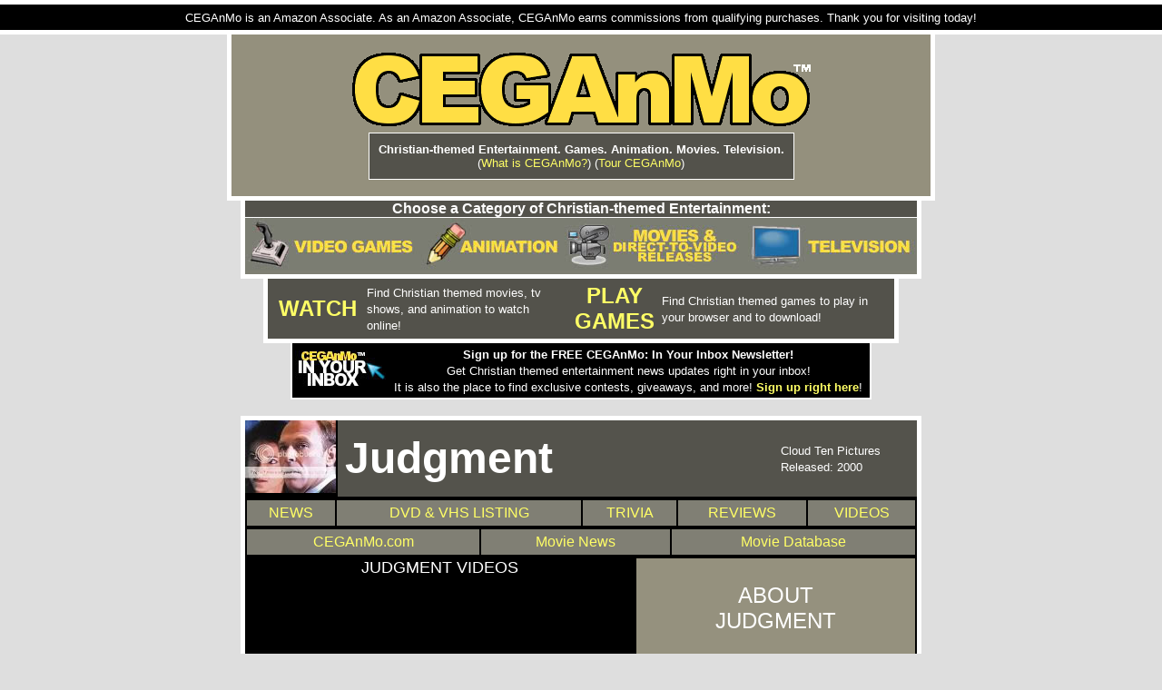

--- FILE ---
content_type: text/html; charset=UTF-8
request_url: https://www.ceganmo.com/2008/07/judgment.html
body_size: 12455
content:
<!DOCTYPE html>
<html dir='ltr' xmlns='http://www.w3.org/1999/xhtml' xmlns:b='http://www.google.com/2005/gml/b' xmlns:data='http://www.google.com/2005/gml/data' xmlns:expr='http://www.google.com/2005/gml/expr'>
<head>
<link href='https://www.blogger.com/static/v1/widgets/2944754296-widget_css_bundle.css' rel='stylesheet' type='text/css'/>
<meta content='B7wJhfB3hN-zSBJ0b4WncVzyobkkqarRZ73E3QwGQfM' name='google-site-verification'/>
<meta content='text/html; charset=UTF-8' http-equiv='Content-Type'/>
<meta content='blogger' name='generator'/>
<link href='https://www.ceganmo.com/favicon.ico' rel='icon' type='image/x-icon'/>
<link href='https://www.ceganmo.com/2008/07/judgment.html' rel='canonical'/>
<!--Can't find substitution for tag [blog.ieCssRetrofitLinks]-->
<link href='http://i227.photobucket.com/albums/dd198/christianvideogames/judgment_picture.jpg' rel='image_src'/>
<meta content='https://www.ceganmo.com/2008/07/judgment.html' property='og:url'/>
<meta content='Judgment | DVDs, VHSs, Video Clips, Movie Information | CEGAnMo.com' property='og:title'/>
<meta content='' property='og:description'/>
<meta content='https://lh3.googleusercontent.com/blogger_img_proxy/AEn0k_tQsAYY9Y_LMr2Qi2xkf9qVS9YwzQZ6j2wu8vrhTKYOwM3JoRRUZBV_Uqqm6cDOgznHVHqhC4o5jDDQktCrPF7YlX4Ad3LxnsCMZ1bNUUz-sEoMK3dm0HxYR9HQql1yuG70fURs2c3OXFFg_NojyshPPnIk=w1200-h630-p-k-no-nu' property='og:image'/>
<meta content='Judgment | DVDs, VHSs, Video Clips, Movie Information | CEGAnMo.com' name='description'/>
<title>Judgment | DVDs, VHSs, Video Clips, Movie Information | CEGAnMo.com</title>
<link href='http://i480.photobucket.com/albums/rr166/ceganmo/favpic.gif' rel='shortcut icon' type='image/gif'/>
<style id='page-skin-1' type='text/css'><!--
/*
* Blogger Template Style
*
* Simple II
* by Jason Sutter
*/
/* Variable definitions
====================
<Variable name="bgcolor" description="Page Background Color"
type="color" default="#fff">
<Variable name="textcolor" description="Text Color"
type="color" default="#000">
<Variable name="pagetitlecolor" description="Blog Title Color"
type="color" default="#000">
<Variable name="titlecolor" description="Post Title Color"
type="color" default="#000">
<Variable name="footercolor" description="Date and Footer Color"
type="color" default="#555">
<Variable name="linkcolor" description="Link Color"
type="color" default="#58a">
<Variable name="visitedlinkcolor" description="Visited Link Color"
type="color" default="#999"> Used to be #969
<Variable name="bordercolor" description="Border Color"
type="color" default="#999">
<Variable name="bodyfont" description="Text Font"
type="font" default="normal normal 100% Georgia,Serif;">
<Variable name="pagetitlefont" description="Blog Title Font"
type="font"
default="normal bold 200% Georgia,Serif">
<Variable name="startSide" description="Start side in blog language"
type="automatic" default="left">
<Variable name="endSide" description="End side in blog language"
type="automatic" default="right">
*/
body, .body-fauxcolumn-outer {
margin:0;
font:normal normal 100% Trebuchet, Trebuchet MS, Arial, sans-serif;
background:#dedede;
color:#ffffff;
}
a:link {
color:#ffff66;
text-decoration:none;
}
a:visited {
color:#ffff66;
text-decoration:none;
}
a:hover {
color:yellow;
text-decoration:underline;
}
a img {
border-width:0px;
margin-top:0px;
margin-bottom:0px;
}
#outer-wrapper {
margin-top: 0px;
margin-right: 0em;
margin-bottom: 0;
margin-left: 0em;
}
h1 {
margin:0;
color: #ffffff;
}
h1 a, h1 a:link, h1 a:visited {
color: #000000;
}
h2 {
margin:0px;
padding: 0px;
}
#main .widget {
}
#main .Header {
border-bottom-width: 0px;
border-left: 1px solid #FFFFFF;
}
h2.date-header {
padding-top:15px;
color:#555555;
padding-bottom:0px;
margin-bottom:0px;
font-size: 90%;
}
h3.post-title {
font-size: 140%;
color: #000000;
}
.post {
border-color:#FFFFFF;
border-style: solid;
border-left-width: 5px;
border-right-width: 5px;
border-top-width: 5px;
border-bottom-width: 5px;
width: 740px;
margin:auto;
}
.post-footer {
color:#555555;
}
#comments {
padding-top:0px;
color:#ffffff;
padding-bottom:0px;
margin-bottom:0px;
font-weight:bold;
}
#comments .comment-footer {
font-size:1em;
font-weight:normal;
color:#555555;
margin-right:10px;
display:inline;
}
.comment-author {
margin-top: 3%;
}
.comment-body {
font-size:1em;
font-weight:normal;
}
.deleted-comment {
font-style:italic;
color:gray;
}
.comment-link {
margin-left:.6em;
}
.feed-links {
clear: both;
line-height: 2.5em;
}
#blog-pager-newer-link {
float: left;
}
#blog-pager-older-link {
float: right;
}
#blog-pager {
text-align: center;
}
.clear {
clear: both;
}
.profile-img {
float: left;
margin-top:0;
margin-right:5px;
margin-bottom:5px;
margin-left:0;
}
body#layout #outer-wrapper {
margin-top: 0px;
margin-right: 50px;
margin-bottom: 0;
margin-left: 50px;
}
.auto-align-block {
display: inline-block;
margin: 5px;
border: 0px solid #000000;
}
.searchInputText01 {
width: 100%;
box-sizing: border-box;
border: 2px solid #CCCCCC;
//border-radius: 4px;
font-size: 15px;
text-align: center;
background-color: white;
//padding: 20px;
}
.buttonSearch {
display: inline-block;
padding: 5px 10px;
//font-size: 24px;
cursor: pointer;
text-align: center;
text-decoration: none;
outline: none;
color: #FFFFFF;
background-color: #134E64;
border: none;
border-radius: 15px;
box-shadow: 0 2px #141414;
}
.buttonSearch:hover {background-color: #196683}
.buttonSearch:active {
background-color: #196683;
box-shadow: 0 0px #141414;
transform: translateY(2px);
}
.searchEngineLink:link {color:#FFFF00;}
.searchEngineLink:visited {color:#FFFF00;}
.searchEngineLink:hover {color:#FFFF00;}
.searchEngineLink:active {color:#FFFF00;}
#navbar-iframe {height:0px;visibility:hidden;display:none}

--></style>
<link href='https://www.blogger.com/dyn-css/authorization.css?targetBlogID=7851695182365037313&amp;zx=c6287144-a8b3-4360-8bec-e37031ababe4' media='none' onload='if(media!=&#39;all&#39;)media=&#39;all&#39;' rel='stylesheet'/><noscript><link href='https://www.blogger.com/dyn-css/authorization.css?targetBlogID=7851695182365037313&amp;zx=c6287144-a8b3-4360-8bec-e37031ababe4' rel='stylesheet'/></noscript>
<meta name='google-adsense-platform-account' content='ca-host-pub-1556223355139109'/>
<meta name='google-adsense-platform-domain' content='blogspot.com'/>

</head>
<body>
<div class='navbar section' id='navbar'><div class='widget Navbar' data-version='1' id='Navbar1'><script type="text/javascript">
    function setAttributeOnload(object, attribute, val) {
      if(window.addEventListener) {
        window.addEventListener('load',
          function(){ object[attribute] = val; }, false);
      } else {
        window.attachEvent('onload', function(){ object[attribute] = val; });
      }
    }
  </script>
<div id="navbar-iframe-container"></div>
<script type="text/javascript" src="https://apis.google.com/js/platform.js"></script>
<script type="text/javascript">
      gapi.load("gapi.iframes:gapi.iframes.style.bubble", function() {
        if (gapi.iframes && gapi.iframes.getContext) {
          gapi.iframes.getContext().openChild({
              url: 'https://www.blogger.com/navbar/7851695182365037313?po\x3d6463224030477085112\x26origin\x3dhttps://www.ceganmo.com',
              where: document.getElementById("navbar-iframe-container"),
              id: "navbar-iframe"
          });
        }
      });
    </script><script type="text/javascript">
(function() {
var script = document.createElement('script');
script.type = 'text/javascript';
script.src = '//pagead2.googlesyndication.com/pagead/js/google_top_exp.js';
var head = document.getElementsByTagName('head')[0];
if (head) {
head.appendChild(script);
}})();
</script>
</div></div>
<div id='outer-wrapper'>
<div class='main section' id='main'><div class='widget HTML' data-version='1' id='HTML7'>
<div class='widget-content'>
<script language="javascript" src="https://www.breakthroughgaming.com/keyboardfyi-box-01.txt"></script>

<table width="100%" cellspacing="0" cellpadding="5" border="0" style="border-top:5px solid #FFFFFF;border-bottom:5px solid #FFFFFF"><tr><td bgcolor="#000000" align="center"><font size="-1">CEGAnMo is an Amazon Associate. As an Amazon Associate, CEGAnMo earns commissions from qualifying purchases. Thank you for visiting today!</font></td></tr></table>

<table border="0" cellspacing="0" cellpadding="0" width="780" align="center" bgcolor="#94907D"><tr><td style="border-left: 5px solid #FFFFFF;border-right: 5px solid #FFFFFF;border-bottom: 5px solid #FFFFFF"><br /><table border="0" cellspacing="0" cellpadding="0" align="center"><tr><td width="550" align="center"><a href="/index.html"><img src="https://lh3.googleusercontent.com/blogger_img_proxy/AEn0k_tWITWxZTipnk1YztgBZ-tzhSTNQEdTArjklwOIJHfhmSRSJ08DVgECmEE-zASEQwPyFyyocVRxy6wtW_buf7azXL6lxZyeAxUn7xTFt90WXEgnMMY=s0-d" border="0" alt="CEGAnMo.com - Christian Themed Entertainment News and Updates - Video Games / Movies / Cartoons / Animation / TV / Television Shows"></a><table bgcolor="#53524B" style="border:1px solid #FFFFFF" cellpadding="10" cellspacing="0" border="0"><tr><td align="center"><font size="-1"><center><b>Christian-themed Entertainment. Games. Animation. Movies. Television.</b><br />(<a href="/2008/08/about-ceganmo.html">What is CEGAnMo?</a>) (<a href="/2008/08/tour-ceganmo.html">Tour CEGAnMo</a>)</center></font></td></tr></table></td></tr></table><br /></td></tr></table>
</div>
</div><div class='widget HTML' data-version='1' id='HTML3'>
<div class='widget-content'>
<table border="0" width="750" cellspacing="0" cellpadding="0" style="border-left: solid 5px #FFFFFF;border-right: solid 5px #FFFFFF;border-bottom: 5px solid #FFFFFF" align="center"><tr><td colspan="4" style="border-bottom: 1px solid #FFFFFF" bgcolor="#53524B" align="center"><b>Choose a Category of Christian-themed Entertainment:</b></td></tr><tr><td bgcolor="#7F7F73" align="center"><a href="/2008/08/video-games.html"><img border="0" src="https://lh3.googleusercontent.com/blogger_img_proxy/AEn0k_uL3SmKXTi5Uk4MpjYeGbcGxGQYw6lQSHSCLT3qoIgeDAT45Xv5xvnRW1qbF-0sC6oreSXGzj3E3HWCNuUIKw09a-ytkYEZQq4QSAjTuEs4JFlS8jJVDw=s0-d"></a></td><td bgcolor="#7F7F73" align="center"><a href="/2008/08/animation.html"><img border="0" src="https://lh3.googleusercontent.com/blogger_img_proxy/AEn0k_uGlnDDCm4g5KcEb4i7Z37Sg6BiDpIXhrxvtcfasNXRlFRtYqyzHlCiQBwUWL3RPXGkfceVUhANfsyeUMfMtgpZPFufCMjjLQJjKQJXrTmRyjBS17Mt=s0-d"></a></td><td bgcolor="#7F7F73" align="center"><a href="/2008/08/movies-vhs-dvd.html"><img border="0" src="https://lh3.googleusercontent.com/blogger_img_proxy/AEn0k_s8ESqkpqIKhN4dceU2tDnq5d3xtc-N8rvQJZYfPoVfXeGP9togqFdGxaSoiQ2oeGdvkqaUWEPvGzp0j7wP-wHuee1xulNKZ22quYOsY6iVGNtOO66E=s0-d"></a></td><td bgcolor="#7F7F73" align="center"><a href="/2008/08/television.html"><img border="0" src="https://lh3.googleusercontent.com/blogger_img_proxy/AEn0k_tsLl9COsVUemrhneZWYjs6I6MJjXdxPwHKOOvFVjUBBNiGFQNUgWV9aRCCmPvCAmFwYDJp562SbTN_sKEnT_gFFtIiRcCDH8l_32C_tA=s0-d"></a></td></tr></table><table border="0" width="700" cellspacing="0" cellpadding="0" style="border-left: solid 5px #ffffff;border-right: solid 5px #ffffff;border-bottom: 5px solid #ffffff" align="center"><tr><td bgcolor="#53524B" align="center"><table align="center" cellpadding="0" cellspacing="2" border="0"><tr><td align="center"><table><tr><td align="center" width="100"><font size="+2"><a href="http://watch.ceganmo.com" target="_blank"><b>WATCH</b></a></font></td><td><font size="-1">Find Christian themed movies, tv shows, and animation to watch online!</font></td></tr></table></td><td align="center"><table><tr><td align="center"><font size="+2"><a href="http://playgames.ceganmo.com" target="_blank"><b>PLAY GAMES</b></a></font></td><td><font size="-1">Find Christian themed games to play in your browser and to download!</font></td></tr></table></td></tr></table></td></tr></table>
</div>
</div><div class='widget HTML' data-version='1' id='HTML1'>
<div class='widget-content'>
<table border="0" bgcolor="#000000" width="640" align="center" style="border-left:2px solid #FFFFFF;border-right:2px solid #FFFFFF;border-bottom:2px solid #FFFFFF"><tr><td width="100" align="center"><a href="/2008/07/ceganmo-in-your-inbox-sign-up.html"><img src="https://lh3.googleusercontent.com/blogger_img_proxy/AEn0k_tW3A3ucBSn34KWsE9JFybCp7g0o8ehpMYVIFQ6zE6zb1QuFBxT7IW09SuH9FJZTe56UQZApnUIMklhtXDDTTDcfUSVnkOlMV75wj-HIs-7hQ1nZE09Zg=s0-d" border="0"></a></td><td align="center"><font size="-1"><b>Sign up for the FREE CEGAnMo: In Your Inbox Newsletter!</b><br />Get Christian themed entertainment news updates right in your inbox!<br />It is also the place to find exclusive contests, giveaways, and more! <b><a href="/2008/07/ceganmo-in-your-inbox-sign-up.html">Sign up right here</a></b>!</font></td></tr></table><br />
</div>
<div class='clear'></div>
</div><div class='widget Blog' data-version='1' id='Blog1'>
<div class='blog-posts hfeed'>

          <div class="date-outer">
        

          <div class="date-posts">
        
<div class='post-outer'>
<div class='post hentry'>
<a name='6463224030477085112'></a>
<div class='post-header-line-1'></div>
<div class='post-body entry-content'>
<table cellspacing="0" cellpadding="0" border="0" width="100%"><tr><td bgcolor="#dfdfca">

<script type="text/javascript">
<!-- hide from old browsers150

function loadPage(list) {

  location.href=list.options[list.selectedIndex].value

}

function getValue(varname)
{
  // First, we load the URL into a variable
  var url = window.location.href;

if (url.indexOf("?") != -1)
{

  // Next, split the url by the ?
  var qparts = url.split("?");

  // Check that there is a querystring, return "" if not
  if (qparts.length == 0)
  {
    return "";
  }

  // Then find the querystring, everything after the ?
  var query = qparts[1];

  // Split the query string into variables (separates by &s)
  var vars = query.split("&");

  // Initialize the value with "" as default
  var value = "";

  // Iterate through vars, checking each one for varname
  for (i=0;i<vars.length;i++)
  {
    // Split the variable by =, which splits name and value
    var parts = vars[i].split("=");
    
    // Check if the correct variable
    if (parts[0] == varname)
    {
      // Load value into variable
      value = parts[1];

      // End the loop
      break;
    }
  }
  
  // Convert escape code
  value = unescape(value);

  // Convert "+"s to " "s
  value.replace(/\+/g," ");

  // Return the value
  return value;

}

}

// end hide -->
</script>





<table cellspacing="0" cellpadding="0" width="100%" border="0" style="border-bottom: 2px solid #000000">
<tr>
<td width="100" align="center" style="border-right: 2px solid #000000" bgcolor="#000000"><img height="80" src="https://lh3.googleusercontent.com/blogger_img_proxy/AEn0k_tQsAYY9Y_LMr2Qi2xkf9qVS9YwzQZ6j2wu8vrhTKYOwM3JoRRUZBV_Uqqm6cDOgznHVHqhC4o5jDDQktCrPF7YlX4Ad3LxnsCMZ1bNUUz-sEoMK3dm0HxYR9HQql1yuG70fURs2c3OXFFg_NojyshPPnIk=s0-d" width="100"></td>
<td bgcolor="#54534C">&nbsp;&nbsp;<font size="+4"><b>Judgment</b></font></td>
<td width="150" bgcolor="#54534C">
<font size="-1">
Cloud Ten Pictures<br>
Released: 2000
</font>
</td></tr></table>

<table width="100%" border="1" cellspacing="0" cellpadding="5" bgcolor="#95917e" bordercolor="#000000">

<tr>
<td align="center" bgcolor="#807F74"><a href="#news">NEWS</a></td>
<td align="center" bgcolor="#807F74"><a href="#dvdvhs">DVD & VHS LISTING</a></td>
<td align="center" bgcolor="#807F74"><a href="#trivia">TRIVIA</a></td>
<td align="center" bgcolor="#807F74"><a href="#reviews">REVIEWS</a></td>
<td align="center" bgcolor="#807F74"><a href="#videos">VIDEOS</a></td>
</tr>
</table>

<table width="100%" border="1" cellspacing="0" cellpadding="5" bgcolor="#95917e" bordercolor="#000000">
<tr>
<td align="center" bgcolor="#807F74"><a href="http://www.ceganmo.com">CEGAnMo.com</a></td>
<td align="center" bgcolor="#807F74"><a href="http://www.ceganmo.com/2008/08/movies-vhs-dvd.html">Movie News</a></td>
<td align="center" bgcolor="#807F74"><a href="http://www.ceganmo.com/2008/07/movie-and-dvdvhs-series-database.html">Movie Database</a></td>
</tr>
</table>

<table cellspacing="0" cellpadding="0" border="0">
<tr>
<td valign="top" bgcolor="#000000">

<table cellspacing="0" cellpadding="0" border="0" style="border: 2px solid #000000"><tr><td align="center" bgcolor="#000000"><a name="#videos"></a><font size="+1">JUDGMENT VIDEOS</font></td></tr><tr><td bgcolor="#000000" align="center">


<script type="text/javascript">
<!-- hide

var name = "";
name = getValue("video");

if (name == "1") {document.write('<object width="425" height="344"><param name="movie" value="http://www.youtube.com/v/p700MHjmp30&hl=en&fs=1&rel=0"></param><param name="allowFullScreen" value="true"></param><embed src="http://www.youtube.com/v/p700MHjmp30&hl=en&fs=1&rel=0" type="application/x-shockwave-flash" allowfullscreen="true" width="425" height="344"></embed></object>')}

else {document.write('<object width="425" height="344"><param name="movie" value="http://www.youtube.com/v/p700MHjmp30&hl=en&fs=1&rel=0"></param><param name="allowFullScreen" value="true"></param><embed src="http://www.youtube.com/v/p700MHjmp30&hl=en&fs=1&rel=0" type="application/x-shockwave-flash" allowfullscreen="true" width="425" height="344"></embed></object>')}

// end hide -->
</script>



</td></tr><tr><td bgcolor="#000000" align="center" height="70"><br><form><select name="file" size="1" onchange="loadPage(this.form.elements[0])" target="_parent._top" onmouseclick="this.focus()" style="background-color:#ffffff">
<option value>Select a Video Clip!</option>
<option value></option>
<option value="http://www.ceganmo.com/2008/07/judgment.html?video=1">
Flywheel Trailer
</option>
</select></form></td></tr></table>

</td>
<td valign="top" bgcolor="#000000">

<table cellspacing="0" cellpadding="0" border="0" style="border: 2px solid #000000" align="center" height="269"><tr><td bgcolor="#95917E"><table width="100%"><tr><td><font size="+2"><center>ABOUT<br>JUDGMENT</center></font><br>
<font size="-1">The sequel to <a href="http://www.ceganmo.com/2008/07/tribulation.html">Tribulation</a>. The end times have begun and Earth's citizens are united under one man, Lucifer. Now Helen Hannah, one of the last champions of resistance, has been dragged into court, accused of hating humanity. Can attorney Mitch Kendrick prevent her conviction and execution, or will Lucifer prevail?</font></td></tr></table></td></tr></table>

<table cellspacing="0" cellpadding="0" border="0" style="border: 2px solid #000000" align="center" width="100%"><tr><td align="center" bgcolor="#000000"><font size="+2">AVAILABLE ON<br>DVD AND VHS</font></td></tr><tr><td bgcolor="#95917E">
<table align="center"><tr>
<td align="center"><a href="http://www.christianbook.com/Christian/Books/product?event=AFF&amp;p=1013360&amp;item_no=003633" target="_blank"><img border="0" src="https://lh3.googleusercontent.com/blogger_img_proxy/AEn0k_vlcwBZRy-xWj8BNf7ScEpols-J_Bf7GSOsR8zTNdFvwpgCjg4WcLdizaz522UPmAXTuTC6N6plm7yfgEKG-KfP12d4LXrNGAlRuYCzLsMfMn4jDZID=s0-d"><br>Judgment DVD<br><img border="0" src="https://lh3.googleusercontent.com/blogger_img_proxy/AEn0k_vC-3T179-X6uQ07I8vpBp8YpQ49JBwRPcYKWbPoTxulymdbYxKdKZYmoVpjQSfWp0ALqx6OMaM4lUh7-LtKg_9QN6-p0RdbuuRnFxVl2ESm3y1eWB-Cu6v_tpSSC3btscWVD8U4pzqJYz9M7vDLwQJi8Z4qL6VhEsqzAFn=s0-d"></a><br><a href="http://www.amazon.com/gp/redirect.html?ie=UTF8&amp;location=http%3A%2F%2Fwww.amazon.com%2Fs%3Fie%3DUTF8%26ref_%3Dnb_sb_noss%26rh%3Di%253Aaps%252Ck%253Ajudgment%2520corbin%26field-keywords%3Djudgment%2520corbin%26url%3Dsearch-alias%253Daps%26ajr%3D3&amp;tag=ce4024ga-20&amp;linkCode=ur2&amp;camp=1789&amp;creative=390957" target="_blank"><img border="0" src="https://lh3.googleusercontent.com/blogger_img_proxy/AEn0k_sCItzdBKnzEbf7c_ZehrNxa0uJTtaJiTpEaBHVgBmKtmMr_7xQsJvAv5QUbRZwL5aJ4iJTwd4JoKqFMA64O9dDVZqRGIlPa77weLKCjBecfqIn12RNByVRiI9iT1qYzTWjUjpd12t4hAlV5PWV_nFpXlYzHQ=s0-d"></a><img alt="" border="0" height="1" src="https://www.assoc-amazon.com/e/ir?t=ce4024ga-20&amp;l=ur2&amp;o=1" style="border:none !important; margin:0px !important;" width="1" /><br><a href="http://www.amazon.com/gp/redirect.html?ie=UTF8&amp;location=http%3A%2F%2Fwww.amazon.com%2Fs%3Fie%3DUTF8%26ref_%3Dnb_sb_noss%26rh%3Di%253Aaps%252Ck%253Ajudgment%2520corbin%26field-keywords%3Djudgment%2520corbin%26url%3Dsearch-alias%253Daps%26ajr%3D3&amp;tag=ce4024ga-20&amp;linkCode=ur2&amp;camp=1789&amp;creative=390957" target="_blank"><img border="0" src="https://lh3.googleusercontent.com/blogger_img_proxy/AEn0k_tjPqE0nnSf9PzsUGbT-5xWdW-hHXneW-UQIWtLQynUQZf1JuEiQ-P7yDpw-0yisApiOyr3pj5tjtHFEnasDWKCAbkVRlE54gr7DO8d8c1c30QWYbh-hUu9FHKCyHOAsMK6Dh1uGGhqDeEZTcFGUw=s0-d"></a><img alt="" border="0" height="1" src="https://www.assoc-amazon.com/e/ir?t=ce4024ga-20&amp;l=ur2&amp;o=1" style="border:none !important; margin:0px !important;" width="1" />
</td></tr></table>
</td></tr></table>

</td></tr>

<tr><td bgcolor="#000000" colspan="2">&nbsp;</td></tr>

<tr><td valign="top" bgcolor="#000000">

<table cellspacing="0" cellpadding="0" border="0" style="border: 2px solid #000000" width="429"><tr><td align="center" bgcolor="#000000"><font size="+2"><a name="#news"></a>NEWS AND UPDATES</font></td></tr><tr><td align="center" bgcolor="#95917E"><table width="100%" height="149"><tr><td align="center"><a href="http://www.ceganmo.com/2008/07/ceganmo-in-your-inbox-sign-up.html">Sign up for the free weekly newsletter for up-to-date news and updates about Judgment!</a></td></tr></table></td></tr></table>

</td>

<td valign="top" bgcolor="#000000">

<table cellspacing="0" cellpadding="0" border="0" style="border: 2px solid #000000" align="center" width="100%">
<tr>
<td align="center" bgcolor="#000000">
<a name="#tvlistings"></a><font size="+2">TV LISTINGS</font>
</td></tr>
<tr><td bgcolor="#95917E" align="center">


<table width="100%" border="0">
<tr>
<td align="center">
<a href="http://www.tbn.org/index.php/2/4/p/222.html" target="_blank"><img src="https://lh3.googleusercontent.com/blogger_img_proxy/AEn0k_vZuhG11gz9eSQkADvDSVeo3Yr7NTXbnABzUrF4w05XSlhiBVFhUUerTUgWBB00qYh3TuYAw0rz0eubbRtiiD07nu-SET_gmSuf-ah1L445uiy5xILELWtAWHwcDb6Ze0ZWDuJzj7zPFQecP9E=s0-d"></a>
</td>
<td>
<font size="-1"><b><a href="http://www.tbn.org/index.php/2/4/p/222.html" target="_blank">TBN</a></b><br>TBA</font></td>
</tr>
<tr><td colspan="2"><font size="-3">(Airtimes subject to change. Check the Channel's page for the up to date schedule.)</font></td></tr>
</table>



</td></tr></table>

</td></tr>

</table>

<table cellspacing="0" cellpadding="0" border="0" width="100%">
<tr><td bgcolor="#000000" colspan="2">&nbsp;</td></tr>
</table>

<table cellspacing="0" cellpadding="0" border="0" bgcolor="#000000">

<tr>
<td width="100%" valign="top" bgcolor="#000000">

<table cellspacing="0" cellpadding="0" border="0" style="border: 2px solid #000000" align="center" width="100%"><tr><td align="center" bgcolor="#000000"><font size="+2"><a name="#reviews"></a>REVIEWS & COMMENTS</font></td></tr><tr><td bgcolor="#95917E">

<table width="100%"><tr><td>

<li><a href="http://www.ceganmo.com/2008/08/review-spotlight.html">Review Spotlight (November 1st, 2008): Judgment</a></li>

<br>

<center><a href="http://www.ceganmo.com/2008/07/contact.html">Submit your Review or Comment about Judgment!</a></center>

</td></tr></table>

</td></tr></table>

<table cellspacing="0" cellpadding="0" border="0" style="border: 2px solid #000000" align="center" width="100%"><tr><td align="center" bgcolor="#000000"><font size="+2"><a name="#trivia"></a>TRIVIA</font></td></tr><tr><td bgcolor="#95917E">

<br><table width="100%"><tr><td><li>This movie is part of the Apocalypse series. The first movie in the series is <a href="http://www.ceganmo.com/2008/07/apocalypse-1998.html">Apocalypse</a>, the second is <a href="http://www.ceganmo.com/2008/12/revelation.html">Revelation</a>, and the third is <a href="http://www.ceganmo.com/2008/07/tribulation.html">Tribulation</a>. The fourth is Judgement.</li></td></tr></table><br>

</td></tr></table>



</td>
<td valign="top">

<table cellspacing="0" cellpadding="0" border="0" style="border: 2px solid #000000" align="center"><tr><td><IFRAME SRC="http://ceganmoads.blogspot.com/2007/01/movie-ad-block.html" NAME="left" width="280" height="242" frameborder="0" scrolling="no"></IFRAME></td></tr></table>

</td>


</table>

<table cellspacing="0" cellpadding="0" border="0" style="border: 2px solid #000000" align="center" width="100%"><tr><td align="center" bgcolor="#000000"><font size="+2"><a name="#dvdvhs"></a>JUDGMENT DVD AND VHS LISTING</font></td></tr><tr><td bgcolor="#95917E">

<table align="center">
<tr>

<td align="center"><a href="http://www.christianbook.com/Christian/Books/product?event=AFF&amp;p=1013360&amp;item_no=003633" target="_blank"><img border="0" src="https://lh3.googleusercontent.com/blogger_img_proxy/AEn0k_sYrFvhtCXyhpmjGYytLKLEZXH3qQ7F9yNK_7cQy2fd7QW9ZHTQ1YARq4njmXx2vwbyIUZoA0XwdBNXcTvABZP3oCsQL0bhy-K5Z3P38wbC0enmtBj5ABrh=s0-d"><br>Judgment DVD<br><img border="0" src="https://lh3.googleusercontent.com/blogger_img_proxy/AEn0k_vC-3T179-X6uQ07I8vpBp8YpQ49JBwRPcYKWbPoTxulymdbYxKdKZYmoVpjQSfWp0ALqx6OMaM4lUh7-LtKg_9QN6-p0RdbuuRnFxVl2ESm3y1eWB-Cu6v_tpSSC3btscWVD8U4pzqJYz9M7vDLwQJi8Z4qL6VhEsqzAFn=s0-d"></a><br><a href="http://www.amazon.com/gp/redirect.html?ie=UTF8&amp;location=http%3A%2F%2Fwww.amazon.com%2Fs%3Fie%3DUTF8%26ref_%3Dnb_sb_noss%26rh%3Di%253Aaps%252Ck%253Ajudgment%2520corbin%26field-keywords%3Djudgment%2520corbin%26url%3Dsearch-alias%253Daps%26ajr%3D3&amp;tag=ce4024ga-20&amp;linkCode=ur2&amp;camp=1789&amp;creative=390957" target="_blank"><img border="0" src="https://lh3.googleusercontent.com/blogger_img_proxy/AEn0k_sCItzdBKnzEbf7c_ZehrNxa0uJTtaJiTpEaBHVgBmKtmMr_7xQsJvAv5QUbRZwL5aJ4iJTwd4JoKqFMA64O9dDVZqRGIlPa77weLKCjBecfqIn12RNByVRiI9iT1qYzTWjUjpd12t4hAlV5PWV_nFpXlYzHQ=s0-d"></a><img alt="" border="0" height="1" src="https://www.assoc-amazon.com/e/ir?t=ce4024ga-20&amp;l=ur2&amp;o=1" style="border:none !important; margin:0px !important;" width="1" /></td>

<td align="center"><a href="http://www.christianbook.com/Christian/Books/product?event=AFF&amp;p=1013360&amp;item_no=33497" target="_blank"><img border="0" src="https://lh3.googleusercontent.com/blogger_img_proxy/AEn0k_uAPY4FyOVecBA1KInHu1XDiassisVXduR6mjwokTgVSZTO7UTeLGyh9cxvyPIWCzjPeuWNuXHaMs6Klb38PsHyc-xbKZvbl-gjYqZ52FPt9-6rlxt-F-A=s0-d"><br>Judgment VHS<br><img border="0" src="https://lh3.googleusercontent.com/blogger_img_proxy/AEn0k_sRs5Re-yRZNjCvk4tBQm5GUFxCKqhIG_aTth-hKUmm9fejeOwHNxkbVLOrMcsrijzjS5-7GyDOF_CHsi2VD-_srtOfLD-wnbuMRQUxRxZ9tPf-AFriCRKcYDUynQJcS9vLorMc9JP9a4HJSSO2JQwV_rU8tKw=s0-d"></a><br><a href="http://www.amazon.com/gp/redirect.html?ie=UTF8&amp;location=http%3A%2F%2Fwww.amazon.com%2Fs%3Fie%3DUTF8%26ref_%3Dnb_sb_noss%26rh%3Di%253Aaps%252Ck%253Ajudgment%2520corbin%26field-keywords%3Djudgment%2520corbin%26url%3Dsearch-alias%253Daps%26ajr%3D3&amp;tag=ce4024ga-20&amp;linkCode=ur2&amp;camp=1789&amp;creative=390957" target="_blank"><img border="0" src="https://lh3.googleusercontent.com/blogger_img_proxy/AEn0k_tjPqE0nnSf9PzsUGbT-5xWdW-hHXneW-UQIWtLQynUQZf1JuEiQ-P7yDpw-0yisApiOyr3pj5tjtHFEnasDWKCAbkVRlE54gr7DO8d8c1c30QWYbh-hUu9FHKCyHOAsMK6Dh1uGGhqDeEZTcFGUw=s0-d"></a><img alt="" border="0" height="1" src="https://www.assoc-amazon.com/e/ir?t=ce4024ga-20&amp;l=ur2&amp;o=1" style="border:none !important; margin:0px !important;" width="1" /></td>

<td>&nbsp;</td> 
<td>&nbsp;</td> 
<td>&nbsp;</td>
 
<td align="center"><a href="http://www.christianbook.com/Christian/Books/product?event=AFF&amp;p=1013360&amp;item_no=008232" target="_blank"><img border="0" src="https://lh3.googleusercontent.com/blogger_img_proxy/AEn0k_ui1oqU-fAOTn2BLDtvj3kj_icGQxmfEGrjS-yjDz_l5zvv7VHS5OHMW69-SzVi4Brjet76x9lS5GZF9ZjPRES1mk6JodNdlMZRyfL2pfkgcxQRIQCH7yfs=s0-d"><br>Apocalypse: The DVD Collection<br>(Includes Judgment and three other films in the series)<br><img border="0" src="https://lh3.googleusercontent.com/blogger_img_proxy/AEn0k_vC-3T179-X6uQ07I8vpBp8YpQ49JBwRPcYKWbPoTxulymdbYxKdKZYmoVpjQSfWp0ALqx6OMaM4lUh7-LtKg_9QN6-p0RdbuuRnFxVl2ESm3y1eWB-Cu6v_tpSSC3btscWVD8U4pzqJYz9M7vDLwQJi8Z4qL6VhEsqzAFn=s0-d"></a><br><a href="http://www.amazon.com/gp/redirect.html?ie=UTF8&amp;location=http%3A%2F%2Fwww.amazon.com%2Fs%3Fie%3DUTF8%26redirect%3Dtrue%26ref_%3Dsr_nr_i_1%26keywords%3DApocalypse%2520collection%2520jeff%26qid%3D1297986261%26rh%3Dk%253AApocalypse%2520collection%2520jeff%252Ci%253Advd&amp;tag=ce4024ga-20&amp;linkCode=ur2&amp;camp=1789&amp;creative=390957" target="_blank"><img border="0" src="https://lh3.googleusercontent.com/blogger_img_proxy/AEn0k_sCItzdBKnzEbf7c_ZehrNxa0uJTtaJiTpEaBHVgBmKtmMr_7xQsJvAv5QUbRZwL5aJ4iJTwd4JoKqFMA64O9dDVZqRGIlPa77weLKCjBecfqIn12RNByVRiI9iT1qYzTWjUjpd12t4hAlV5PWV_nFpXlYzHQ=s0-d"></a><img alt="" border="0" height="1" src="https://www.assoc-amazon.com/e/ir?t=ce4024ga-20&amp;l=ur2&amp;o=1" style="border:none !important; margin:0px !important;" width="1" /></td> 

</tr>

</table>

</td></tr></table>

<table cellspacing="0" cellpadding="0" border="0" style="border-top: 2px solid #000000;border-left: 2px solid #000000;border-right: 2px solid #000000" align="center" width="100%"><tr><td align="center" bgcolor="#000000"><font size="+2">RELATED MEDIA</font></td></tr><tr><td bgcolor="#95917E">

<table align="center">
<tr><td colspan="6">If you like Judgment, you might also like:</td></tr>

<tr>

<td width="50">&nbsp;</td>

<td align="center"><a href="http://www.ceganmo.com/2008/07/left-behind-world-at-war.html"><img height="80" src="https://lh3.googleusercontent.com/blogger_img_proxy/AEn0k_sUhfZI2_z3K5IjkUHM9rwnc5P9ajSRcJylOuPLP2Yi_rHqam2XNrEZaXJBqHSaXhc11qHJqgvySn5pAj73MAamPeY5wf1bXU3mjDOZFz0P0rlxSwP2_cslhWSZxVhQGsk_i3S_jPCTtfyFbyIln6G2Lr6Iq2N4Levd0cLUOE1-bi67aw=s0-d" width="100"><br><font size="+1">Left Behind: World at War</a></font></td>

<td width="50">&nbsp;</td>

</tr></table></td></tr></table>

</td></tr></table>
<div style='clear: both;'></div>
</div>
<div class='post-footer'>
<div class='post-footer-line post-footer-line-1'><span class='post-comment-link'>
</span>
<span class='post-icons'>
</span>
</div>
<div class='post-footer-line post-footer-line-3'></div>
</div>
</div>
<div class='comments' id='comments'>
<a name='comments'></a>
</div>
</div>

        </div></div>
      
</div>
<div class='blog-pager' id='blog-pager'>
</div><div class='clear'></div>
<div class='post-feeds'>
</div>
</div><div class='widget HTML' data-version='1' id='HTML4'>
<div class='widget-content'>
<table border="0" style="border: solid 5px #FFFFFF" cellspacing="0" cellpadding="0" align="center">

<tr><td colspan="2" style="border-bottom: 1px solid #FFFFFF" width="100%" bgcolor="#000000">

<table border="0" width="100%" background="http://i219.photobucket.com/albums/cc49/christiancartoons/todayontv_bar.jpg">
<tr>
<td width="175">&nbsp;</td>
<td><b> 

<script language="JavaScript"><!--
function makeArray() {
for (i = 0; i<makeArray.arguments.length; i++)
this[i + 1] = makeArray.arguments[i];
}

var months = new makeArray('January','February','March','April','May',
'June','July','August','September','October','November','December');
var date = new Date();
var day = date.getDate();
var month = date.getMonth() + 1;
var yy = date.getYear();
var year = (yy < 1000) ? yy + 1900 : yy;
var dateEnding = ""

if (day==1) {dateEnding = "st"}
else if (day==2) {dateEnding = "nd"}
else if (day==3) {dateEnding = "rd"}
else if (day==21) {dateEnding = "st"}
else if (day==22) {dateEnding = "nd"}
else if (day==23) {dateEnding = "rd"}
else if (day==31) {dateEnding = "st"}
else {dateEnding = "th"}

document.write(months[month] + " " + day + "" + dateEnding + ", " + year);
//--></script>

</b></td>

<td><table cellspacing="0" cellpadding="0" border="0" width="200"><tr><td bgcolor="#000000" align="center"><font size="-1"><a href="http://www.ceganmo.com/2008/08/television.html">Find out when Specials Air >>></a></font></td></tr></table></td>

</tr></table>

</td></tr>

<tr><td colspan="2" style="border-bottom: 1px solid 
#FFFFFF">

<script>

var dateObject = new Date()
var theDay = dateObject.getDay()

if (theDay == 0) {document.write('<iframe width="740" frameborder="0" src="https://ceganmopages.blogspot.com/2011/12/sunday-tv-schedule.html" name="theschedule" height="160"></iframe>')}

else if (theDay == 1) {document.write('<iframe width="740" frameborder="0" src="https://ceganmopages.blogspot.com/2011/12/monday-tv-schedule.html" name="theschedule" height="160"></iframe>')}

else if (theDay == 2) {document.write('<iframe width="740" frameborder="0" src="https://ceganmopages.blogspot.com/2011/12/tuesday-tv-schedule.html" name="theschedule" height="160"></iframe>')}

else if (theDay == 3) {document.write('<iframe width="740" frameborder="0" src="https://ceganmopages.blogspot.com/2011/12/wednesday-tv-schedule.html" name="theschedule" height="160"></iframe>')}

else if (theDay == 4) {document.write('<iframe width="740" frameborder="0" src="https://ceganmopages.blogspot.com/2011/12/thursday-tv-schedule.html" name="theschedule" height="160"></iframe>')}

else if (theDay == 5) {document.write('<iframe width="740" frameborder="0" src="https://ceganmopages.blogspot.com/2011/12/friday-tv-schedule.html" name="theschedule" height="160"></iframe>')}

else if (theDay == 6) {document.write('<iframe width="740" frameborder="0" src="https://ceganmopages.blogspot.com/2011/12/saturday-tv-schedule.html" name="theschedule" height="160"></iframe>')}

</script>

</td></tr>
</table>

<table border="0" cellspacing="0" cellpadding="3" style="border-left: solid 5px #FFFFFF;border-right: solid 5px #FFFFFF;border-top: 1px solid #FFFFFF;border-bottom: 5px solid #FFFFFF" width="750" align="center">
<tr>

<td style="border-right: 1px solid #FFFFFF" bgcolor="#000000" align="center">Click a day for the schedule!</td>

<td style="border-right: 1px solid #FFFFFF" bgcolor="#000000" align="center">
<a href="https://ceganmopages.blogspot.com/2011/12/sunday-tv-schedule.html" target="theschedule">SUNDAY</a></td>

<td style="border-right: 1px solid #FFFFFF" bgcolor="#000000" align="center">
<a href="https://ceganmopages.blogspot.com/2011/12/monday-tv-schedule.html" target="theschedule">MONDAY</a></td>

<td style="border-right: 1px solid #FFFFFF" bgcolor="#000000" align="center">
<a href="https://ceganmopages.blogspot.com/2011/12/tuesday-tv-schedule.html" target="theschedule">TUESDAY</a></td>

<td style="border-right: 1px solid #FFFFFF" bgcolor="#000000" align="center">
<a href="https://ceganmopages.blogspot.com/2011/12/wednesday-tv-schedule.html" target="theschedule">WEDNESDAY</a></td>

<td style="border-right: 1px solid #FFFFFF" bgcolor="#000000" align="center">
<a href="https://ceganmopages.blogspot.com/2011/12/thursday-tv-schedule.html" target="theschedule">THURSDAY</a></td>

<td style="border-right: 1px solid #FFFFFF" bgcolor="#000000" align="center">
<a href="https://ceganmopages.blogspot.com/2011/12/friday-tv-schedule.html" target="theschedule">FRIDAY</a></td>

<td style="border-right: 1px solid #FFFFFF" bgcolor="#000000" align="center">
<a href="https://ceganmopages.blogspot.com/2011/12/saturday-tv-schedule.html" target="theschedule">SATURDAY</a></td>

</tr>
</table>

<br />
</div>
</div><div class='widget HTML' data-version='1' id='HTML2'>
<div class='widget-content'>
<table cellspacing="0" cellpadding="5" border="0" width="650" align="center" style="border-left: 5px solid #FFFFFF;border-right: 5px solid #FFFFFF;border-top: 5px solid #FFFFFF" bgcolor="#53524B"><tr><td width="375"><font size="+3"><b>CEGAnMo.com Databases</b></font></td><td><font size="-1"><b>Find the Christian-themed Entertainment you are looking for in the Databases of CEGAnMo.com!</b></font></td></tr></table><table cellspacing="0" cellpadding="0" border="0" width="740" align="center" style="border: 5px solid #FFFFFF"><tr><td bgcolor="#000000" width="200" align="center"><a href="/2008/07/video-game-database.html">Christian-themed<br /><b><font size="+3">Video Game<br />Database</font></b></a></td><td bgcolor="#000000" width="185" align="center"><a href="/2008/07/animation-database.html">Christian-themed<br /><b><font size="+3">Animation<br />Database</font></b></a></td><td bgcolor="#000000" width="170" align="center"><a href="/2008/07/movie-and-dvdvhs-series-database.html">Christian-themed<br /><b><font size="+3">Movie<br />Database</font></b></a></td><td bgcolor="#000000" width="185" align="center"><a href="/2008/07/tv-database.html">Christian-themed<br /><b><font size="+3">Television<br />Database</font></b></a></td></tr></table><br />
</div>
<div class='clear'></div>
</div><div class='widget HTML' data-version='1' id='HTML6'>
<div class='widget-content'>
<table cellspacing="0" cellpadding="5" border="0" width="650" align="center" style="border-left: 5px solid #FFFFFF;border-right: 5px solid #FFFFFF;border-top: 5px solid #FFFFFF"><tr><td bgcolor="#53524B"><font size="+3"><b>CEGAnMo.com Special Features</b></font></td></tr></table><table cellspacing="0" cellpadding="5" border="1" width="740" align="center" style="border: 5px solid #FFFFFF""><tr><td align="center" bgcolor="#000000" colspan="2"><a href="http://www.ceganmo.com/2010/08/guide-to-biblical-retellings-of.html"><b><font size="+1">A Guide to the Biblical Retellings of VeggieTales</font></b></a></td></tr><tr><td align="center" bgcolor="#000000" colspan="2"><a href="http://www.ceganmo.com/2011/08/back-to-school-supplies-and-clothes.html"><b><font size="+1">Back-to-School Supplies and Clothes</font></b></a></td></tr><tr><td align="center" bgcolor="#000000" colspan="2"><a href="http://www.ceganmo.com/2009/11/christmas-movies-and-cartoons.html"><b><font size="+1">Christmas Movies and Cartoons Database</font></b></a></td></tr><tr><td align="center" bgcolor="#000000" colspan="2"><a href="/2010/09/dvds-for-5-or-less.html"><b><font size="+1">DVDs for $5 or Less</font></b></a></td></tr><tr><td align="center" bgcolor="#000000" colspan="2"><a href="/2008/11/easter-themed-media-database.html"><b><font size="+1">Easter themed Media Database</font></b></a></td></tr><tr><td align="center" bgcolor="#000000" colspan="2"><a href="/2010/06/finding-christian-themed-video-games.html"><b><font size="+1">Finding Christian-themed Video Games</font></b></a></td></tr><tr><td align="center" bgcolor="#000000" colspan="2"><a href="/2014/10/halloween-themed-media-database.html"><b><font size="+1">Halloween themed Media Database</font></b></a></td></tr><tr><td align="center" bgcolor="#000000" colspan="2"><a href="/2010/10/movies-cartoons-and-tv-shows-about-life.html"><b><font size="+1">Movies, Cartoons, and TV Shows about the Life of Jesus Christ</font></b></a></td></tr><tr><td align="center" bgcolor="#000000" colspan="2"><a href="/2009/10/movie-downloads-database.html"><b><font size="+1">Movie Downloads Database</font></b></a></td></tr><tr><td align="center" bgcolor="#000000" colspan="2"><a href="/2008/12/toy-database.html"><b><font size="+1">Toy Database</font></b></a></td></tr><tr><td align="center" bgcolor="#000000" colspan="2"><a href="/2008/11/vbs.html"><b><font size="+1">VBS / Homeschool / Sunday School / School Resource Database</font></b></a></td></tr><tr><td align="center" bgcolor="#000000" colspan="2"><a href="/2009/10/veggietales-dvds-for-less-than-7.html"><b><font size="+1">VeggieTales DVDs for Less than $7</font></b></a></td></tr><tr><td align="center" bgcolor="#000000" colspan="2"><a href="/2009/11/veggietales-music-downloads-and-albums.html"><b><font size="+1">VeggieTales Music Downloads Database</font></b></a></td></tr></table><table border="0" bgcolor="#53524B" width="640" align="center" align="center" style="border-left:2px solid #FFFFFF;border-right:2px solid #FFFFFF;border-bottom:2px solid #FFFFFF"><tr><td align="center"><font size="-1"><b>These special features from CEGAnMo.com can help you find the<br />Christian-themed Entertainment you are looking for and more!</b></font></td></tr></table><br />
</div>
<div class='clear'></div>
</div><div class='widget HTML' data-version='1' id='HTML5'>
<div class='widget-content'>
<table border="0" width="750" cellspacing="0" cellpadding="0" style="border:5px solid #FFFFFF" bgcolor="#807F74" align="center"><tr><td align="center">

<a href="http://www.ceganmo.com/2008/07/ceganmo-in-your-inbox-sign-up.html"><img src="https://lh3.googleusercontent.com/blogger_img_proxy/AEn0k_trSBxBn50szmtIjL2pDUWJyLa_qcsiAKmkP87sxUcjpKHTmpCfkEEVGUCBtiPSfil3aaAfJPnAkvvzfj8MH_4nW_amJ8dGNiv8XyWyyvtGrf40GlsbDLr8WSMnE9EV=s0-d"></a>

</td></tr></table>

<br />

<table border="0" width="750" cellspacing="0" cellpadding="0" bgcolor="#53524B" align="center"><tr><td style="border:5px solid #FFFFFF">

<table align="center"><tr><td align="center"><font size="-1">&#169; 2008-2023 CEGAnMo. All Rights Reserved.<br />All other trademarks and copyrights are the property of their respective owners.<br /><a href="http://www.ceganmo.com/2008/08/about-ceganmo.html">About CEGAnMo</a> | <a href="http://www.ceganmo.com/2008/07/contact.html">Customer Service</a> |  <a href="http://www.breakthroughgaming.com/privacy.html" target="_blank">Privacy Policy</a> | <a href="http://www.breakthroughgaming.com/terms-of-service.html" target="_blank">Terms of Service</a>
</font></td></tr></table>

</td></tr></table>

<br />

<script language="javascript" src="https://www.breakthroughgaming.com/our-other-sites-01.txt"></script>

<script type="text/javascript">
var sc_project=12414521; 
var sc_invisible=1; 
var sc_security="57474868"; 
var sc_client_storage="disabled"; 
</script>

<script type="text/javascript" src="https://www.statcounter.com/counter/counter.js" async></script><noscript><div class="statcounter"><a title="Web Analytics" href="https://statcounter.com/" target="_blank"><img class="statcounter" src="https://c.statcounter.com/12414521/0/57474868/1/" alt="Web Analytics" referrerpolicy="no-referrer-when-downgrade" /></a></div></noscript>
</div>
</div></div>
</div>

<script type="text/javascript" src="https://www.blogger.com/static/v1/widgets/2028843038-widgets.js"></script>
<script type='text/javascript'>
window['__wavt'] = 'AOuZoY60GGrS_u3-PlcOrqgCRUsoK8II4A:1769799560652';_WidgetManager._Init('//www.blogger.com/rearrange?blogID\x3d7851695182365037313','//www.ceganmo.com/2008/07/judgment.html','7851695182365037313');
_WidgetManager._SetDataContext([{'name': 'blog', 'data': {'blogId': '7851695182365037313', 'title': 'Christian Themed Entertainment | Video Games. Animation. Movies. Television. | CEGAnMo.com', 'url': 'https://www.ceganmo.com/2008/07/judgment.html', 'canonicalUrl': 'https://www.ceganmo.com/2008/07/judgment.html', 'homepageUrl': 'https://www.ceganmo.com/', 'searchUrl': 'https://www.ceganmo.com/search', 'canonicalHomepageUrl': 'https://www.ceganmo.com/', 'blogspotFaviconUrl': 'https://www.ceganmo.com/favicon.ico', 'bloggerUrl': 'https://www.blogger.com', 'hasCustomDomain': true, 'httpsEnabled': true, 'enabledCommentProfileImages': true, 'gPlusViewType': 'FILTERED_POSTMOD', 'adultContent': false, 'analyticsAccountNumber': '', 'encoding': 'UTF-8', 'locale': 'en', 'localeUnderscoreDelimited': 'en', 'languageDirection': 'ltr', 'isPrivate': false, 'isMobile': false, 'isMobileRequest': false, 'mobileClass': '', 'isPrivateBlog': false, 'isDynamicViewsAvailable': false, 'feedLinks': '\n', 'meTag': '', 'adsenseHostId': 'ca-host-pub-1556223355139109', 'adsenseHasAds': false, 'adsenseAutoAds': false, 'boqCommentIframeForm': true, 'loginRedirectParam': '', 'view': '', 'dynamicViewsCommentsSrc': '//www.blogblog.com/dynamicviews/4224c15c4e7c9321/js/comments.js', 'dynamicViewsScriptSrc': '//www.blogblog.com/dynamicviews/488fc340cdb1c4a9', 'plusOneApiSrc': 'https://apis.google.com/js/platform.js', 'disableGComments': true, 'interstitialAccepted': false, 'sharing': {'platforms': [{'name': 'Get link', 'key': 'link', 'shareMessage': 'Get link', 'target': ''}, {'name': 'Facebook', 'key': 'facebook', 'shareMessage': 'Share to Facebook', 'target': 'facebook'}, {'name': 'BlogThis!', 'key': 'blogThis', 'shareMessage': 'BlogThis!', 'target': 'blog'}, {'name': 'X', 'key': 'twitter', 'shareMessage': 'Share to X', 'target': 'twitter'}, {'name': 'Pinterest', 'key': 'pinterest', 'shareMessage': 'Share to Pinterest', 'target': 'pinterest'}, {'name': 'Email', 'key': 'email', 'shareMessage': 'Email', 'target': 'email'}], 'disableGooglePlus': true, 'googlePlusShareButtonWidth': 0, 'googlePlusBootstrap': '\x3cscript type\x3d\x22text/javascript\x22\x3ewindow.___gcfg \x3d {\x27lang\x27: \x27en\x27};\x3c/script\x3e'}, 'hasCustomJumpLinkMessage': false, 'jumpLinkMessage': 'Read more', 'pageType': 'item', 'postId': '6463224030477085112', 'postImageThumbnailUrl': 'http://i480.photobucket.com/albums/rr166/ceganmo/design/th_buythisdvdchristianbook_image.jpg', 'postImageUrl': 'http://i227.photobucket.com/albums/dd198/christianvideogames/judgment_picture.jpg', 'pageName': 'Judgment | DVDs, VHSs, Video Clips, Movie Information | CEGAnMo.com', 'pageTitle': 'Christian Themed Entertainment | Video Games. Animation. Movies. Television. | CEGAnMo.com: Judgment | DVDs, VHSs, Video Clips, Movie Information | CEGAnMo.com', 'metaDescription': ''}}, {'name': 'features', 'data': {}}, {'name': 'messages', 'data': {'edit': 'Edit', 'linkCopiedToClipboard': 'Link copied to clipboard!', 'ok': 'Ok', 'postLink': 'Post Link'}}, {'name': 'template', 'data': {'name': 'custom', 'localizedName': 'Custom', 'isResponsive': false, 'isAlternateRendering': false, 'isCustom': true}}, {'name': 'view', 'data': {'classic': {'name': 'classic', 'url': '?view\x3dclassic'}, 'flipcard': {'name': 'flipcard', 'url': '?view\x3dflipcard'}, 'magazine': {'name': 'magazine', 'url': '?view\x3dmagazine'}, 'mosaic': {'name': 'mosaic', 'url': '?view\x3dmosaic'}, 'sidebar': {'name': 'sidebar', 'url': '?view\x3dsidebar'}, 'snapshot': {'name': 'snapshot', 'url': '?view\x3dsnapshot'}, 'timeslide': {'name': 'timeslide', 'url': '?view\x3dtimeslide'}, 'isMobile': false, 'title': 'Judgment | DVDs, VHSs, Video Clips, Movie Information | CEGAnMo.com', 'description': '', 'featuredImage': 'https://lh3.googleusercontent.com/blogger_img_proxy/AEn0k_tQsAYY9Y_LMr2Qi2xkf9qVS9YwzQZ6j2wu8vrhTKYOwM3JoRRUZBV_Uqqm6cDOgznHVHqhC4o5jDDQktCrPF7YlX4Ad3LxnsCMZ1bNUUz-sEoMK3dm0HxYR9HQql1yuG70fURs2c3OXFFg_NojyshPPnIk', 'url': 'https://www.ceganmo.com/2008/07/judgment.html', 'type': 'item', 'isSingleItem': true, 'isMultipleItems': false, 'isError': false, 'isPage': false, 'isPost': true, 'isHomepage': false, 'isArchive': false, 'isLabelSearch': false, 'postId': 6463224030477085112}}]);
_WidgetManager._RegisterWidget('_NavbarView', new _WidgetInfo('Navbar1', 'navbar', document.getElementById('Navbar1'), {}, 'displayModeFull'));
_WidgetManager._RegisterWidget('_HTMLView', new _WidgetInfo('HTML7', 'main', document.getElementById('HTML7'), {}, 'displayModeFull'));
_WidgetManager._RegisterWidget('_HTMLView', new _WidgetInfo('HTML3', 'main', document.getElementById('HTML3'), {}, 'displayModeFull'));
_WidgetManager._RegisterWidget('_HTMLView', new _WidgetInfo('HTML1', 'main', document.getElementById('HTML1'), {}, 'displayModeFull'));
_WidgetManager._RegisterWidget('_BlogView', new _WidgetInfo('Blog1', 'main', document.getElementById('Blog1'), {'cmtInteractionsEnabled': false, 'lightboxEnabled': true, 'lightboxModuleUrl': 'https://www.blogger.com/static/v1/jsbin/3314219954-lbx.js', 'lightboxCssUrl': 'https://www.blogger.com/static/v1/v-css/828616780-lightbox_bundle.css'}, 'displayModeFull'));
_WidgetManager._RegisterWidget('_HTMLView', new _WidgetInfo('HTML4', 'main', document.getElementById('HTML4'), {}, 'displayModeFull'));
_WidgetManager._RegisterWidget('_HTMLView', new _WidgetInfo('HTML2', 'main', document.getElementById('HTML2'), {}, 'displayModeFull'));
_WidgetManager._RegisterWidget('_HTMLView', new _WidgetInfo('HTML6', 'main', document.getElementById('HTML6'), {}, 'displayModeFull'));
_WidgetManager._RegisterWidget('_HTMLView', new _WidgetInfo('HTML5', 'main', document.getElementById('HTML5'), {}, 'displayModeFull'));
</script>
</body>
</html>